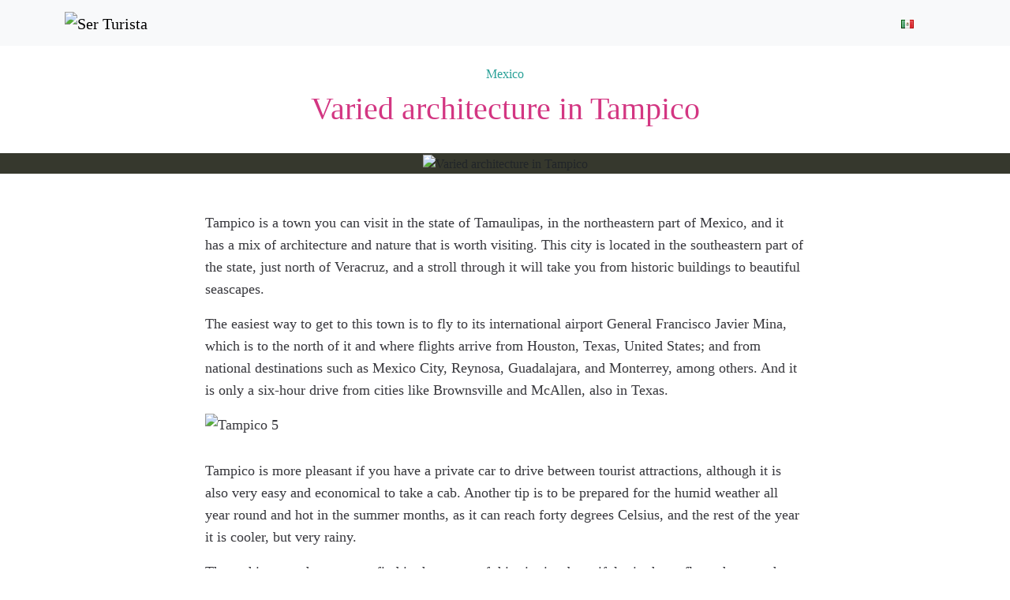

--- FILE ---
content_type: text/html; charset=UTF-8
request_url: https://serturista.com/en/mexico/varied-architecture-in-tampico/
body_size: 8442
content:
<!doctype html><html><head><meta charset="UTF-8"><meta name="viewport" content="width=device-width, initial-scale=1, shrink-to-fit=no"><link rel="shortcut icon" href="https://serturista.com/wp-content/themes/serturista/img/favicon.png" type="image/x-icon"><link rel="apple-touch-icon" href="https://serturista.com/wp-content/themes/serturista/img/favicon-77.png"><meta name="msapplication-TileColor" content="#ffffff"><meta name="msapplication-TileImage" content="https://serturista.com/wp-content/themes/serturista/img/favicon-144.png"><style>img:is([sizes="auto" i], [sizes^="auto," i]) { contain-intrinsic-size: 3000px 1500px }</style><link rel="alternate" href="https://serturista.com/mexico/arquitectura-variada-en-tampico/" hreflang="es" /><link rel="alternate" href="https://serturista.com/en/mexico/varied-architecture-in-tampico/" hreflang="en" /> <!-- Search Engine Optimization by Rank Math - https://rankmath.com/ --><link media="all" href="https://serturista.com/wp-content/cache/autoptimize/css/autoptimize_d3fbf4504666a99de7f6a066a7d86af2.css" rel="stylesheet"><title>Varied architecture in Tampico - Mexico - Ser Turista</title><meta name="description" content="Tampico is a city in Tamaulipas, in northeastern Mexico, which has a great architectural mix that can be seen in its buildings and plazas."/><meta name="robots" content="follow, index, max-snippet:-1, max-video-preview:-1, max-image-preview:large"/><link rel="canonical" href="https://serturista.com/en/mexico/varied-architecture-in-tampico/" /><meta property="og:locale" content="en_US" /><meta property="og:type" content="article" /><meta property="og:title" content="Varied architecture in Tampico - Mexico - Ser Turista" /><meta property="og:description" content="Tampico is a city in Tamaulipas, in northeastern Mexico, which has a great architectural mix that can be seen in its buildings and plazas." /><meta property="og:url" content="https://serturista.com/en/mexico/varied-architecture-in-tampico/" /><meta property="og:site_name" content="Ser Turista" /><meta property="article:publisher" content="http://facebook.com/serturista" /><meta property="article:section" content="Mexico" /><meta property="og:image" content="https://serturista.com/wp-content/uploads/2014/05/Tampico-1.jpg" /><meta property="og:image:secure_url" content="https://serturista.com/wp-content/uploads/2014/05/Tampico-1.jpg" /><meta property="og:image:width" content="1024" /><meta property="og:image:height" content="853" /><meta property="og:image:alt" content="Tampico" /><meta property="og:image:type" content="image/jpeg" /><meta property="article:published_time" content="2022-03-30T03:06:55-04:00" /><meta name="twitter:card" content="summary_large_image" /><meta name="twitter:title" content="Varied architecture in Tampico - Mexico - Ser Turista" /><meta name="twitter:description" content="Tampico is a city in Tamaulipas, in northeastern Mexico, which has a great architectural mix that can be seen in its buildings and plazas." /><meta name="twitter:site" content="@serturista" /><meta name="twitter:creator" content="@serturista" /><meta name="twitter:image" content="https://serturista.com/wp-content/uploads/2014/05/Tampico-1.jpg" /><meta name="twitter:label1" content="Written by" /><meta name="twitter:data1" content="Francisco" /><meta name="twitter:label2" content="Time to read" /><meta name="twitter:data2" content="1 minute" /> <script type="application/ld+json" class="rank-math-schema">{"@context":"https://schema.org","@graph":[{"@type":"Organization","@id":"https://serturista.com/#organization","name":"Ser Turista","sameAs":["http://facebook.com/serturista","https://twitter.com/serturista"]},{"@type":"WebSite","@id":"https://serturista.com/#website","url":"https://serturista.com","name":"Ser Turista","publisher":{"@id":"https://serturista.com/#organization"},"inLanguage":"en-US"},{"@type":"ImageObject","@id":"https://serturista.com/wp-content/uploads/2014/05/Tampico-1.jpg","url":"https://serturista.com/wp-content/uploads/2014/05/Tampico-1.jpg","width":"1024","height":"853","inLanguage":"en-US"},{"@type":"WebPage","@id":"https://serturista.com/en/mexico/varied-architecture-in-tampico/#webpage","url":"https://serturista.com/en/mexico/varied-architecture-in-tampico/","name":"Varied architecture in Tampico - Mexico - Ser Turista","datePublished":"2022-03-30T03:06:55-04:00","dateModified":"2022-03-30T03:06:55-04:00","isPartOf":{"@id":"https://serturista.com/#website"},"primaryImageOfPage":{"@id":"https://serturista.com/wp-content/uploads/2014/05/Tampico-1.jpg"},"inLanguage":"en-US"},{"@type":"Person","@id":"https://serturista.com/en/mexico/varied-architecture-in-tampico/#author","name":"Francisco","image":{"@type":"ImageObject","@id":"https://secure.gravatar.com/avatar/bd4b04b03801121dfccfbdc94f1d2ff203fb50fb93842295d87091b263f9307e?s=96&amp;d=disable_gravatar_substitute&amp;r=g","url":"https://secure.gravatar.com/avatar/bd4b04b03801121dfccfbdc94f1d2ff203fb50fb93842295d87091b263f9307e?s=96&amp;d=disable_gravatar_substitute&amp;r=g","caption":"Francisco","inLanguage":"en-US"},"sameAs":["https://serturista.com/author/francisco/"],"worksFor":{"@id":"https://serturista.com/#organization"}},{"@type":"BlogPosting","headline":"Varied architecture in Tampico - Mexico - Ser Turista","keywords":"Tampico","datePublished":"2022-03-30T03:06:55-04:00","dateModified":"2022-03-30T03:06:55-04:00","author":{"@id":"https://serturista.com/en/mexico/varied-architecture-in-tampico/#author","name":"Francisco"},"publisher":{"@id":"https://serturista.com/#organization"},"description":"Tampico is a city in Tamaulipas, in northeastern Mexico, which has a great architectural mix that can be seen in its buildings and plazas.","name":"Varied architecture in Tampico - Mexico - Ser Turista","@id":"https://serturista.com/en/mexico/varied-architecture-in-tampico/#richSnippet","isPartOf":{"@id":"https://serturista.com/en/mexico/varied-architecture-in-tampico/#webpage"},"image":{"@id":"https://serturista.com/wp-content/uploads/2014/05/Tampico-1.jpg"},"inLanguage":"en-US","mainEntityOfPage":{"@id":"https://serturista.com/en/mexico/varied-architecture-in-tampico/#webpage"}}]}</script> <!-- /Rank Math WordPress SEO plugin --><link href='https://fonts.gstatic.com' crossorigin='anonymous' rel='preconnect' /><link rel="alternate" type="application/rss+xml" title="Ser Turista &raquo; Varied architecture in Tampico Comments Feed" href="https://serturista.com/en/mexico/varied-architecture-in-tampico/feed/" /><link rel="EditURI" type="application/rsd+xml" title="RSD" href="https://serturista.com/xmlrpc.php?rsd" /><link rel='shortlink' href='https://serturista.com/24868' /><link rel="alternate" title="oEmbed (JSON)" type="application/json+oembed" href="https://serturista.com/wp-json/oembed/1.0/embed?url=https%3A%2F%2Fserturista.com%2Fen%2Fmexico%2Fvaried-architecture-in-tampico%2F" /><link rel="alternate" title="oEmbed (XML)" type="text/xml+oembed" href="https://serturista.com/wp-json/oembed/1.0/embed?url=https%3A%2F%2Fserturista.com%2Fen%2Fmexico%2Fvaried-architecture-in-tampico%2F&#038;format=xml" /> <script type="text/javascript">var _paq = window._paq || [];
  /* tracker methods like "setCustomDimension" should be called before "trackPageView" */
  _paq.push(['trackPageView']);
  _paq.push(['enableLinkTracking']);
  (function() {
    var u="https://rivieramaya.mx/stats/";
    _paq.push(['setTrackerUrl', u+'matomo.php']);
    _paq.push(['setSiteId', '11']);
    var d=document, g=d.createElement('script'), s=d.getElementsByTagName('script')[0];
    g.type='text/javascript'; g.async=true; g.defer=true; g.src=u+'matomo.js'; s.parentNode.insertBefore(g,s);
  })();</script></head><body class="wp-singular post-template-default single single-post postid-24868 single-format-standard wp-theme-serturista"><div class="container-fluid bg-light"><div class="container"><nav class="navbar navbar-expand-lg navbar-light bg-light"> <a class="navbar-brand" href="https://serturista.com/en" title="Ser Turista"> <noscript><img src="https://serturista.com/wp-content/themes/serturista/img/logo.webp" alt="Ser Turista" width="195" height="40"/></noscript><img class="lazyload" src='data:image/svg+xml,%3Csvg%20xmlns=%22http://www.w3.org/2000/svg%22%20viewBox=%220%200%20195%2040%22%3E%3C/svg%3E' data-src="https://serturista.com/wp-content/themes/serturista/img/logo.webp" alt="Ser Turista" width="195" height="40"/> </a> <button class="navbar-toggler" type="button" data-bs-toggle="collapse" data-bs-target="#navbarNav" aria-controls="navbarNav" aria-expanded="false" aria-label="Edit)"> <span class="navbar-toggler-icon"></span> </button><div class="collapse navbar-collapse" id="navbarNav"><div class="me-auto"></div><ul class="navbar-nav my-2 my-lg-0"><li id="nav-menu-item-24826-es" class="nav-item  menu-item-even menu-item-depth-0 lang-item lang-item-5545 lang-item-es lang-item-first menu-item menu-item-type-custom menu-item-object-custom"><a href="https://serturista.com/mexico/arquitectura-variada-en-tampico/" class="nav-link main-menu-link"><img src="[data-uri]" alt="Español" width="16" height="11" style="width: 16px; height: 11px;" /></a></li><li class="nav-item"> <a data-bs-target='#search-site' data-bs-toggle='modal' class="nav-link search-site" href="#"><svg class="icon icon-search "><use xlink:href="https://serturista.com/wp-content/themes/serturista/img/symbol-defs.svg#icon-search"></use></svg></a></li></ul></div></nav></div></div><article class="post-24868 post type-post status-publish format-standard has-post-thumbnail hentry category-mexico" id="post-24868"><header class="container-fluid py-4"><div class="container text-center"> <a href="https://serturista.com/en/destinations/mexico/" rel="category tag">Mexico</a><h1 class="py-2 my-0">Varied architecture in Tampico</h1></div></header><div class="post-cover g-0 container-fluid d-flex justify-content-center mb-5" style="background-color: rgb(54, 56, 45);"><div class="container g-0 row justify-content-center"><div class="col-12 col-sm-10 g-0 text-center"> <picture> <source 
 type="image/webp" 
 data-srcset="https://serturista.com/wp-content/uploads/2014/05/Tampico-1-950x791.webp 950w, https://serturista.com/wp-content/uploads/2014/05/Tampico-1-600x500.webp 600w, https://serturista.com/wp-content/uploads/2014/05/Tampico-1-450x375.webp 450w, https://serturista.com/wp-content/uploads/2014/05/Tampico-1-768x640.webp 768w, https://serturista.com/wp-content/uploads/2014/05/Tampico-1.webp 1024w" 
 sizes="(max-width: 575.98px) calc(100vw - 30px), (min-width: 576px) calc(83.33vw - 30px)"> <img 
 src="https://serturista.com/wp-content/uploads/2014/05/Tampico-1-950x791.webp" 
 srcset="https://serturista.com/wp-content/uploads/2014/05/Tampico-1-950x791.webp 950w, https://serturista.com/wp-content/uploads/2014/05/Tampico-1-600x500.webp 600w, https://serturista.com/wp-content/uploads/2014/05/Tampico-1-450x375.webp 450w, https://serturista.com/wp-content/uploads/2014/05/Tampico-1-768x640.webp 768w, https://serturista.com/wp-content/uploads/2014/05/Tampico-1.webp 1024w" 
 sizes="(max-width: 575.98px) calc(100vw - 30px), (min-width: 576px) calc(83.33vw - 30px)" 
 alt="Varied architecture in Tampico" 
 class="featured-image" 
 fetchpriority="high"
 decoding="async"> </picture></div></div></div><div class="post-content container-fluid d-flex justify-content-center mb-5"><div class="container g-0 row justify-content-center"><div class="col-12 col-sm-8"><p>Tampico is a town you can visit in the state of Tamaulipas, in the northeastern part of Mexico, and it has a mix of architecture and nature that is worth visiting. This city is located in the southeastern part of the state, just north of Veracruz, and a stroll through it will take you from historic buildings to beautiful seascapes.</p><p>The easiest way to get to this town is to fly to its international airport General Francisco Javier Mina, which is to the north of it and where flights arrive from Houston, Texas, United States; and from national destinations such as Mexico City, Reynosa, Guadalajara, and Monterrey, among others. And it is only a six-hour drive from cities like Brownsville and McAllen, also in Texas.</p><p><noscript><img decoding="async" class="aligncenter wp-image-20143 size-large" src="https://serturista.com/wp-content/uploads/2014/05/Tampico-5-600x450.webp" alt="Tampico 5" width="810" height="607" srcset="https://serturista.com/wp-content/uploads/2014/05/Tampico-5-600x450.webp 600w, https://serturista.com/wp-content/uploads/2014/05/Tampico-5-950x713.webp 950w, https://serturista.com/wp-content/uploads/2014/05/Tampico-5-450x338.webp 450w, https://serturista.com/wp-content/uploads/2014/05/Tampico-5-768x576.webp 768w, https://serturista.com/wp-content/uploads/2014/05/Tampico-5.webp 1024w" sizes="(max-width: 810px) 100vw, 810px" /></noscript><img decoding="async" class="lazyload aligncenter wp-image-20143 size-large" src='data:image/svg+xml,%3Csvg%20xmlns=%22http://www.w3.org/2000/svg%22%20viewBox=%220%200%20810%20607%22%3E%3C/svg%3E' data-src="https://serturista.com/wp-content/uploads/2014/05/Tampico-5-600x450.webp" alt="Tampico 5" width="810" height="607" data-srcset="https://serturista.com/wp-content/uploads/2014/05/Tampico-5-600x450.webp 600w, https://serturista.com/wp-content/uploads/2014/05/Tampico-5-950x713.webp 950w, https://serturista.com/wp-content/uploads/2014/05/Tampico-5-450x338.webp 450w, https://serturista.com/wp-content/uploads/2014/05/Tampico-5-768x576.webp 768w, https://serturista.com/wp-content/uploads/2014/05/Tampico-5.webp 1024w" data-sizes="(max-width: 810px) 100vw, 810px" /></p><p>Tampico is more pleasant if you have a private car to drive between tourist attractions, although it is also very easy and economical to take a cab. Another tip is to be prepared for the humid weather all year round and hot in the summer months, as it can reach forty degrees Celsius, and the rest of the year it is cooler, but very rainy.</p><p>The architecture that you can find in the center of this city is a beautiful mix that reflects the growth that took place between the late nineteenth and early twentieth century. A stroll through this part of town will take you from beautiful little squares that are pleasant to walk through in the afternoons and evenings, to metal balconies reminiscent of those in New Orleans, United States.</p><p>Among the buildings you can see, I recommend the Palacio Municipal, in the Plaza de Armas and where the City Hall is located, which has a neoclassical style; the surroundings of Juarez Street to see the famous balconies, the Plaza de la Libertad and its central dome, and the Cathedral of Tampico, which is from the nineteenth century, and other parishes. And don&#8217;t forget to go to the nearby sea to see the beautiful beaches.</p><style type="text/css">#gallery-1 {
				margin: auto;
			}
			#gallery-1 .gallery-item {
				float: left;
				margin-top: 10px;
				text-align: center;
				width: 50%;
			}
			#gallery-1 img {
				border: 2px solid #cfcfcf;
			}
			#gallery-1 .gallery-caption {
				margin-left: 0;
			}
			/* see gallery_shortcode() in wp-includes/media.php */</style><div id='gallery-1' class='gallery galleryid-24868 gallery-columns-2 gallery-size-medium'><dl class='gallery-item'><dt class='gallery-icon landscape'> <a href='https://serturista.com/wp-content/uploads/2014/05/Tampico-4.jpg'><noscript><img decoding="async" width="600" height="450" src="https://serturista.com/wp-content/uploads/2014/05/Tampico-4-600x450.webp" class="attachment-medium size-medium" alt="" srcset="https://serturista.com/wp-content/uploads/2014/05/Tampico-4-600x450.webp 600w, https://serturista.com/wp-content/uploads/2014/05/Tampico-4-950x713.webp 950w, https://serturista.com/wp-content/uploads/2014/05/Tampico-4-450x338.webp 450w, https://serturista.com/wp-content/uploads/2014/05/Tampico-4-768x576.webp 768w, https://serturista.com/wp-content/uploads/2014/05/Tampico-4.webp 1024w" sizes="(max-width: 600px) 100vw, 600px" /></noscript><img decoding="async" width="600" height="450" src='data:image/svg+xml,%3Csvg%20xmlns=%22http://www.w3.org/2000/svg%22%20viewBox=%220%200%20600%20450%22%3E%3C/svg%3E' data-src="https://serturista.com/wp-content/uploads/2014/05/Tampico-4-600x450.webp" class="lazyload attachment-medium size-medium" alt="" data-srcset="https://serturista.com/wp-content/uploads/2014/05/Tampico-4-600x450.webp 600w, https://serturista.com/wp-content/uploads/2014/05/Tampico-4-950x713.webp 950w, https://serturista.com/wp-content/uploads/2014/05/Tampico-4-450x338.webp 450w, https://serturista.com/wp-content/uploads/2014/05/Tampico-4-768x576.webp 768w, https://serturista.com/wp-content/uploads/2014/05/Tampico-4.webp 1024w" data-sizes="(max-width: 600px) 100vw, 600px" /></a></dt></dl><dl class='gallery-item'><dt class='gallery-icon landscape'> <a href='https://serturista.com/wp-content/uploads/2014/05/Tampico-5.jpg'><noscript><img decoding="async" width="600" height="450" src="https://serturista.com/wp-content/uploads/2014/05/Tampico-5-600x450.webp" class="attachment-medium size-medium" alt="" srcset="https://serturista.com/wp-content/uploads/2014/05/Tampico-5-600x450.webp 600w, https://serturista.com/wp-content/uploads/2014/05/Tampico-5-950x713.webp 950w, https://serturista.com/wp-content/uploads/2014/05/Tampico-5-450x338.webp 450w, https://serturista.com/wp-content/uploads/2014/05/Tampico-5-768x576.webp 768w, https://serturista.com/wp-content/uploads/2014/05/Tampico-5.webp 1024w" sizes="(max-width: 600px) 100vw, 600px" /></noscript><img decoding="async" width="600" height="450" src='data:image/svg+xml,%3Csvg%20xmlns=%22http://www.w3.org/2000/svg%22%20viewBox=%220%200%20600%20450%22%3E%3C/svg%3E' data-src="https://serturista.com/wp-content/uploads/2014/05/Tampico-5-600x450.webp" class="lazyload attachment-medium size-medium" alt="" data-srcset="https://serturista.com/wp-content/uploads/2014/05/Tampico-5-600x450.webp 600w, https://serturista.com/wp-content/uploads/2014/05/Tampico-5-950x713.webp 950w, https://serturista.com/wp-content/uploads/2014/05/Tampico-5-450x338.webp 450w, https://serturista.com/wp-content/uploads/2014/05/Tampico-5-768x576.webp 768w, https://serturista.com/wp-content/uploads/2014/05/Tampico-5.webp 1024w" data-sizes="(max-width: 600px) 100vw, 600px" /></a></dt></dl><br style="clear: both" /><dl class='gallery-item'><dt class='gallery-icon landscape'> <a href='https://serturista.com/wp-content/uploads/2014/05/Tampico-6.jpg'><noscript><img decoding="async" width="600" height="523" src="https://serturista.com/wp-content/uploads/2014/05/Tampico-6-600x523.webp" class="attachment-medium size-medium" alt="" srcset="https://serturista.com/wp-content/uploads/2014/05/Tampico-6-600x523.webp 600w, https://serturista.com/wp-content/uploads/2014/05/Tampico-6-950x828.webp 950w, https://serturista.com/wp-content/uploads/2014/05/Tampico-6-450x392.webp 450w, https://serturista.com/wp-content/uploads/2014/05/Tampico-6-768x669.webp 768w, https://serturista.com/wp-content/uploads/2014/05/Tampico-6.webp 1024w" sizes="(max-width: 600px) 100vw, 600px" /></noscript><img decoding="async" width="600" height="523" src='data:image/svg+xml,%3Csvg%20xmlns=%22http://www.w3.org/2000/svg%22%20viewBox=%220%200%20600%20523%22%3E%3C/svg%3E' data-src="https://serturista.com/wp-content/uploads/2014/05/Tampico-6-600x523.webp" class="lazyload attachment-medium size-medium" alt="" data-srcset="https://serturista.com/wp-content/uploads/2014/05/Tampico-6-600x523.webp 600w, https://serturista.com/wp-content/uploads/2014/05/Tampico-6-950x828.webp 950w, https://serturista.com/wp-content/uploads/2014/05/Tampico-6-450x392.webp 450w, https://serturista.com/wp-content/uploads/2014/05/Tampico-6-768x669.webp 768w, https://serturista.com/wp-content/uploads/2014/05/Tampico-6.webp 1024w" data-sizes="(max-width: 600px) 100vw, 600px" /></a></dt></dl><dl class='gallery-item'><dt class='gallery-icon landscape'> <a href='https://serturista.com/wp-content/uploads/2014/05/Tampico-1.jpg'><noscript><img decoding="async" width="600" height="500" src="https://serturista.com/wp-content/uploads/2014/05/Tampico-1-600x500.webp" class="attachment-medium size-medium" alt="" srcset="https://serturista.com/wp-content/uploads/2014/05/Tampico-1-600x500.webp 600w, https://serturista.com/wp-content/uploads/2014/05/Tampico-1-950x791.webp 950w, https://serturista.com/wp-content/uploads/2014/05/Tampico-1-450x375.webp 450w, https://serturista.com/wp-content/uploads/2014/05/Tampico-1-768x640.webp 768w, https://serturista.com/wp-content/uploads/2014/05/Tampico-1.webp 1024w" sizes="(max-width: 600px) 100vw, 600px" /></noscript><img decoding="async" width="600" height="500" src='data:image/svg+xml,%3Csvg%20xmlns=%22http://www.w3.org/2000/svg%22%20viewBox=%220%200%20600%20500%22%3E%3C/svg%3E' data-src="https://serturista.com/wp-content/uploads/2014/05/Tampico-1-600x500.webp" class="lazyload attachment-medium size-medium" alt="" data-srcset="https://serturista.com/wp-content/uploads/2014/05/Tampico-1-600x500.webp 600w, https://serturista.com/wp-content/uploads/2014/05/Tampico-1-950x791.webp 950w, https://serturista.com/wp-content/uploads/2014/05/Tampico-1-450x375.webp 450w, https://serturista.com/wp-content/uploads/2014/05/Tampico-1-768x640.webp 768w, https://serturista.com/wp-content/uploads/2014/05/Tampico-1.webp 1024w" data-sizes="(max-width: 600px) 100vw, 600px" /></a></dt></dl><br style="clear: both" /><dl class='gallery-item'><dt class='gallery-icon landscape'> <a href='https://serturista.com/wp-content/uploads/2014/05/Tampico-2.jpg'><noscript><img decoding="async" width="600" height="451" src="https://serturista.com/wp-content/uploads/2014/05/Tampico-2-600x451.webp" class="attachment-medium size-medium" alt="" srcset="https://serturista.com/wp-content/uploads/2014/05/Tampico-2-600x451.webp 600w, https://serturista.com/wp-content/uploads/2014/05/Tampico-2-950x713.webp 950w, https://serturista.com/wp-content/uploads/2014/05/Tampico-2-450x338.webp 450w, https://serturista.com/wp-content/uploads/2014/05/Tampico-2-768x577.webp 768w, https://serturista.com/wp-content/uploads/2014/05/Tampico-2.webp 1020w" sizes="(max-width: 600px) 100vw, 600px" /></noscript><img decoding="async" width="600" height="451" src='data:image/svg+xml,%3Csvg%20xmlns=%22http://www.w3.org/2000/svg%22%20viewBox=%220%200%20600%20451%22%3E%3C/svg%3E' data-src="https://serturista.com/wp-content/uploads/2014/05/Tampico-2-600x451.webp" class="lazyload attachment-medium size-medium" alt="" data-srcset="https://serturista.com/wp-content/uploads/2014/05/Tampico-2-600x451.webp 600w, https://serturista.com/wp-content/uploads/2014/05/Tampico-2-950x713.webp 950w, https://serturista.com/wp-content/uploads/2014/05/Tampico-2-450x338.webp 450w, https://serturista.com/wp-content/uploads/2014/05/Tampico-2-768x577.webp 768w, https://serturista.com/wp-content/uploads/2014/05/Tampico-2.webp 1020w" data-sizes="(max-width: 600px) 100vw, 600px" /></a></dt></dl><dl class='gallery-item'><dt class='gallery-icon landscape'> <a href='https://serturista.com/wp-content/uploads/2014/05/Tampico-3.jpg'><noscript><img decoding="async" width="600" height="450" src="https://serturista.com/wp-content/uploads/2014/05/Tampico-3-600x450.webp" class="attachment-medium size-medium" alt="" srcset="https://serturista.com/wp-content/uploads/2014/05/Tampico-3-600x450.webp 600w, https://serturista.com/wp-content/uploads/2014/05/Tampico-3-950x713.webp 950w, https://serturista.com/wp-content/uploads/2014/05/Tampico-3-450x338.webp 450w, https://serturista.com/wp-content/uploads/2014/05/Tampico-3-768x576.webp 768w, https://serturista.com/wp-content/uploads/2014/05/Tampico-3.webp 1024w" sizes="(max-width: 600px) 100vw, 600px" /></noscript><img decoding="async" width="600" height="450" src='data:image/svg+xml,%3Csvg%20xmlns=%22http://www.w3.org/2000/svg%22%20viewBox=%220%200%20600%20450%22%3E%3C/svg%3E' data-src="https://serturista.com/wp-content/uploads/2014/05/Tampico-3-600x450.webp" class="lazyload attachment-medium size-medium" alt="" data-srcset="https://serturista.com/wp-content/uploads/2014/05/Tampico-3-600x450.webp 600w, https://serturista.com/wp-content/uploads/2014/05/Tampico-3-950x713.webp 950w, https://serturista.com/wp-content/uploads/2014/05/Tampico-3-450x338.webp 450w, https://serturista.com/wp-content/uploads/2014/05/Tampico-3-768x576.webp 768w, https://serturista.com/wp-content/uploads/2014/05/Tampico-3.webp 1024w" data-sizes="(max-width: 600px) 100vw, 600px" /></a></dt></dl><br style="clear: both" /></div><p><small class="authorphoto">CC. Photos by <a href="https://www.flickr.com/photos/eltb/" rel="noopener">Catedrales e Iglesias</a>, <a href="https://www.flickr.com/photos/jrsnchzhrs/" rel="noopener">jrsnchzhrs</a></small>.</p></div></div></div></article><div class="container-fluid bg-light py-5 mb-5"><div class="container text-center"><p class="fs-3"> tips</p><hr class="title-separator mb-3"/><div class="row post-gallery"><div class="col-12 col-sm-6 col-md-4 mb-5"><article class="card h-100 post-24885 post type-post status-publish format-standard has-post-thumbnail hentry category-mexico" id="post-24885"><div class="card-img-wrap "> <noscript><img width="768" height="511" src="https://serturista.com/wp-content/uploads/2008/09/mexico-yucatan-uxmal-maya-768x511.webp" class="card-img-top h-auto wp-post-image" alt="" decoding="async" srcset="https://serturista.com/wp-content/uploads/2008/09/mexico-yucatan-uxmal-maya-768x511.webp 768w, https://serturista.com/wp-content/uploads/2008/09/mexico-yucatan-uxmal-maya-600x399.webp 600w, https://serturista.com/wp-content/uploads/2008/09/mexico-yucatan-uxmal-maya-950x632.webp 950w, https://serturista.com/wp-content/uploads/2008/09/mexico-yucatan-uxmal-maya-450x299.webp 450w, https://serturista.com/wp-content/uploads/2008/09/mexico-yucatan-uxmal-maya-1536x1022.webp 1536w, https://serturista.com/wp-content/uploads/2008/09/mexico-yucatan-uxmal-maya.webp 1700w" sizes="(max-width: 768px) 100vw, 768px" /></noscript><img width="768" height="511" src='data:image/svg+xml,%3Csvg%20xmlns=%22http://www.w3.org/2000/svg%22%20viewBox=%220%200%20768%20511%22%3E%3C/svg%3E' data-src="https://serturista.com/wp-content/uploads/2008/09/mexico-yucatan-uxmal-maya-768x511.webp" class="lazyload card-img-top h-auto wp-post-image" alt="" decoding="async" data-srcset="https://serturista.com/wp-content/uploads/2008/09/mexico-yucatan-uxmal-maya-768x511.webp 768w, https://serturista.com/wp-content/uploads/2008/09/mexico-yucatan-uxmal-maya-600x399.webp 600w, https://serturista.com/wp-content/uploads/2008/09/mexico-yucatan-uxmal-maya-950x632.webp 950w, https://serturista.com/wp-content/uploads/2008/09/mexico-yucatan-uxmal-maya-450x299.webp 450w, https://serturista.com/wp-content/uploads/2008/09/mexico-yucatan-uxmal-maya-1536x1022.webp 1536w, https://serturista.com/wp-content/uploads/2008/09/mexico-yucatan-uxmal-maya.webp 1700w" data-sizes="(max-width: 768px) 100vw, 768px" /></div><div class="card-body"><h3 class="card-title fs-4"> <a href="https://serturista.com/en/mexico/uxmal-the-best-preserved-mayan-ruins-in-yucatan/">Uxmal, the best preserved Mayan ruins in Yucatán</a></h3></div></article></div><div class="col-12 col-sm-6 col-md-4 mb-5"><article class="card h-100 post-24871 post type-post status-publish format-standard has-post-thumbnail hentry category-mexico" id="post-24871"><div class="card-img-wrap "> <noscript><img width="768" height="528" src="https://serturista.com/wp-content/uploads/2010/03/mexico-baja-california-tijuana-aeropuerto-768x528.webp" class="card-img-top h-auto wp-post-image" alt="" decoding="async" srcset="https://serturista.com/wp-content/uploads/2010/03/mexico-baja-california-tijuana-aeropuerto-768x528.webp 768w, https://serturista.com/wp-content/uploads/2010/03/mexico-baja-california-tijuana-aeropuerto-600x413.webp 600w, https://serturista.com/wp-content/uploads/2010/03/mexico-baja-california-tijuana-aeropuerto-950x653.webp 950w, https://serturista.com/wp-content/uploads/2010/03/mexico-baja-california-tijuana-aeropuerto-450x309.webp 450w, https://serturista.com/wp-content/uploads/2010/03/mexico-baja-california-tijuana-aeropuerto-1536x1056.webp 1536w, https://serturista.com/wp-content/uploads/2010/03/mexico-baja-california-tijuana-aeropuerto.webp 1700w" sizes="(max-width: 768px) 100vw, 768px" /></noscript><img width="768" height="528" src='data:image/svg+xml,%3Csvg%20xmlns=%22http://www.w3.org/2000/svg%22%20viewBox=%220%200%20768%20528%22%3E%3C/svg%3E' data-src="https://serturista.com/wp-content/uploads/2010/03/mexico-baja-california-tijuana-aeropuerto-768x528.webp" class="lazyload card-img-top h-auto wp-post-image" alt="" decoding="async" data-srcset="https://serturista.com/wp-content/uploads/2010/03/mexico-baja-california-tijuana-aeropuerto-768x528.webp 768w, https://serturista.com/wp-content/uploads/2010/03/mexico-baja-california-tijuana-aeropuerto-600x413.webp 600w, https://serturista.com/wp-content/uploads/2010/03/mexico-baja-california-tijuana-aeropuerto-950x653.webp 950w, https://serturista.com/wp-content/uploads/2010/03/mexico-baja-california-tijuana-aeropuerto-450x309.webp 450w, https://serturista.com/wp-content/uploads/2010/03/mexico-baja-california-tijuana-aeropuerto-1536x1056.webp 1536w, https://serturista.com/wp-content/uploads/2010/03/mexico-baja-california-tijuana-aeropuerto.webp 1700w" data-sizes="(max-width: 768px) 100vw, 768px" /></div><div class="card-body"><h3 class="card-title fs-4"> <a href="https://serturista.com/en/mexico/two-airports-serve-tijuana/">Two airports serve Tijuana</a></h3></div></article></div><div class="col-12 col-sm-6 col-md-4 mb-5"><article class="card h-100 post-24849 post type-post status-publish format-standard has-post-thumbnail hentry category-mexico" id="post-24849"><div class="card-img-wrap "> <noscript><img width="768" height="515" src="https://serturista.com/wp-content/uploads/2007/10/mexico-hidalgo-prismas-basalticos-1-768x515.webp" class="card-img-top h-auto wp-post-image" alt="" decoding="async" srcset="https://serturista.com/wp-content/uploads/2007/10/mexico-hidalgo-prismas-basalticos-1-768x515.webp 768w, https://serturista.com/wp-content/uploads/2007/10/mexico-hidalgo-prismas-basalticos-1-600x403.webp 600w, https://serturista.com/wp-content/uploads/2007/10/mexico-hidalgo-prismas-basalticos-1-950x637.webp 950w, https://serturista.com/wp-content/uploads/2007/10/mexico-hidalgo-prismas-basalticos-1-450x302.webp 450w, https://serturista.com/wp-content/uploads/2007/10/mexico-hidalgo-prismas-basalticos-1-1536x1030.webp 1536w, https://serturista.com/wp-content/uploads/2007/10/mexico-hidalgo-prismas-basalticos-1.webp 1920w" sizes="(max-width: 768px) 100vw, 768px" /></noscript><img width="768" height="515" src='data:image/svg+xml,%3Csvg%20xmlns=%22http://www.w3.org/2000/svg%22%20viewBox=%220%200%20768%20515%22%3E%3C/svg%3E' data-src="https://serturista.com/wp-content/uploads/2007/10/mexico-hidalgo-prismas-basalticos-1-768x515.webp" class="lazyload card-img-top h-auto wp-post-image" alt="" decoding="async" data-srcset="https://serturista.com/wp-content/uploads/2007/10/mexico-hidalgo-prismas-basalticos-1-768x515.webp 768w, https://serturista.com/wp-content/uploads/2007/10/mexico-hidalgo-prismas-basalticos-1-600x403.webp 600w, https://serturista.com/wp-content/uploads/2007/10/mexico-hidalgo-prismas-basalticos-1-950x637.webp 950w, https://serturista.com/wp-content/uploads/2007/10/mexico-hidalgo-prismas-basalticos-1-450x302.webp 450w, https://serturista.com/wp-content/uploads/2007/10/mexico-hidalgo-prismas-basalticos-1-1536x1030.webp 1536w, https://serturista.com/wp-content/uploads/2007/10/mexico-hidalgo-prismas-basalticos-1.webp 1920w" data-sizes="(max-width: 768px) 100vw, 768px" /></div><div class="card-body"><h3 class="card-title fs-4"> <a href="https://serturista.com/en/mexico/prismas-basalticos-mexico/">Basaltic Prisms (Prismas Basálticos) in Hidalgo</a></h3></div></article></div></div></div></div><div class="container-fluid mb-5 d-flex justify-content-center"><div id="comments" class="comments-area container row justify-content-center"><div class="col-12 col-sm-8"></div><div id="comments-form" class="col-12 col-sm-8"><div class=""><div id="respond" class="comment-respond"><p class="comments-title">Leave a Reply <small><a rel="nofollow" id="cancel-comment-reply-link" href="/en/mexico/varied-architecture-in-tampico/#respond" style="display:none;">Cancel reply</a></small></p><hr class="title-separator mb-5"/><form action="https://serturista.com/wp-comments-post.php" method="post" id="commentform" class="comment-form"><p class="comment-notes"><span id="email-notes">Your email address will not be published.</span> <span class="required-field-message">Required fields are marked <span class="required">*</span></span></p><p class="comment-form-comment"><label for="comment">Comment</label><textarea autocomplete="new-password"  id="g772db51c9"  name="g772db51c9"   class="form-control" cols="45" rows="8" aria-required="true" required="required"></textarea><textarea id="comment" aria-label="hp-comment" aria-hidden="true" name="comment" autocomplete="new-password" style="padding:0 !important;clip:rect(1px, 1px, 1px, 1px) !important;position:absolute !important;white-space:nowrap !important;height:1px !important;width:1px !important;overflow:hidden !important;" tabindex="-1"></textarea><script data-noptimize>document.getElementById("comment").setAttribute( "id", "a32eacc3157ab1bbe971bef31181818c" );document.getElementById("g772db51c9").setAttribute( "id", "comment" );</script></p><p class="comment-form-author"><label for="author">Name <span class="required">*</span></label> <input id="author" name="author" class="form-control" type="text" value="" size="30" required="required" /></p><p class="comment-form-email"><label for="email">Email <span class="required">*</span></label> <input id="email" name="email" class="form-control" type="email" value="" size="30" aria-describedby="email-notes" required="required" /></p><p class="form-submit"><input name="submit" type="submit" id="submit" class="btn btn-default submit btn-success btn-block" value="Post Comment" /> <input type='hidden' name='comment_post_ID' value='24868' id='comment_post_ID' /> <input type='hidden' name='comment_parent' id='comment_parent' value='0' /></p></form></div><!-- #respond --></div></div></div><!-- #comments --></div><div class="container-fluid bg-dark text-light py-5" id="footer"><div class="container"><div class="row"><div class="col-12 col-sm-4"> <a class="navbar-brand" href="https://serturista.com/en" title="Ser Turista"> <noscript><img src="https://serturista.com/wp-content/themes/serturista/img/logo.webp" alt="Ser Turista" width="195" height="40"/></noscript><img class="lazyload" src='data:image/svg+xml,%3Csvg%20xmlns=%22http://www.w3.org/2000/svg%22%20viewBox=%220%200%20195%2040%22%3E%3C/svg%3E' data-src="https://serturista.com/wp-content/themes/serturista/img/logo.webp" alt="Ser Turista" width="195" height="40"/> </a></div><div class="col-12 col-sm-4"></div><div class="col-12 col-sm-4 text-start text-sm-end mt-3 mt-sm-0"><div class="social-icons"> <svg class="icon icon-envelope "><use xlink:href="https://serturista.com/wp-content/themes/serturista/img/symbol-defs.svg#icon-envelope"></use></svg></div></div></div></div></div><div class="modal" tabindex="-1" id="ix-modal"><div class="modal-dialog modal-dialog-centered"><div class="modal-content"><div class="modal-header"><h5 class="modal-title"></h5> <button type="button" class="btn-close" data-bs-dismiss="modal" aria-label="Cerrar"></button></div><div class="modal-body"></div></div></div></div> <a href='javascript:void(0)' id='back-top'> <svg class="icon icon-chevron-up "><use xlink:href="https://serturista.com/wp-content/themes/serturista/img/symbol-defs.svg#icon-chevron-up"></use></svg></a><div class="modal" tabindex="-1" id="search-site"><div class="modal-dialog modal-lg modal-dialog-centered"><div class="modal-content"><div class="modal-header"><h5 class="modal-title">Buscar</h5> <button type="button" class="btn-close" data-bs-dismiss="modal" aria-label="Cerrar"></button></div><div class="modal-body"><form class="my-2" action="https://serturista.com/en/"><div class="input-group mb-3"> <input type="text" name="s" class="form-control" placeholder="Tu palabra clave" aria-label="ed on" aria-describedby="button-addon2"> <button class="btn btn-primary px-2 px-sm-4" type="submit" id="button-addon2">Buscar</button></div></form></div></div></div></div> <script type="speculationrules">{"prefetch":[{"source":"document","where":{"and":[{"href_matches":"\/*"},{"not":{"href_matches":["\/wp-*.php","\/wp-admin\/*","\/wp-content\/uploads\/*","\/wp-content\/*","\/wp-content\/plugins\/*","\/wp-content\/themes\/serturista\/*","\/*\\?(.+)"]}},{"not":{"selector_matches":"a[rel~=\"nofollow\"]"}},{"not":{"selector_matches":".no-prefetch, .no-prefetch a"}}]},"eagerness":"conservative"}]}</script> <div class="modal fade" id="audioModal" tabindex="-1" aria-labelledby="audioModal" aria-hidden="true"><div class="modal-dialog"><div class="modal-content"><div class="modal-header"><h1 class="modal-title fs-5">Practica tu pronuncación</h1> <button type="button" class="btn-close" data-bs-dismiss="modal" aria-label="Close"></button></div><div class="modal-body"><div id="text-to-read" class="text-center fs-4 mb-3"></div><div class="d-flex justify-content-center align-items-center text-white mb-3"><div id="microphone" class="bg-danger rounded-circle fs-1 d-flex justify-content-center align-items-center mx-3"
 data-toggle="tooltip" data-bs-placement="bottom"
 data-bs-title="Da click para iniciar a grabar."
 > <svg class="icon icon-microphone "><use xlink:href="https://serturista.com/wp-content/themes/serturista/img/symbol-defs.svg#icon-microphone"></use></svg></div><div id="stop" class="bg-dark rounded-circle fs-2 d-flex justify-content-center align-items-center mx-3 inactive"
 data-toggle="tooltip" data-bs-placement="bottom"
 data-bs-title="Da click en el botón del micrófono para comenzar."
 > <svg class="icon icon-stop "><use xlink:href="https://serturista.com/wp-content/themes/serturista/img/symbol-defs.svg#icon-stop"></use></svg></div><div id="play-user" class="play-icon bg-dark rounded-circle d-flex justify-content-center align-items-center mx-3 fs-2 inactive"
 data-toggle="tooltip" data-bs-placement="bottom"
 data-bs-title="Da click en el botón del micrófono para comenzar."
 > <svg class="icon icon-play "><use xlink:href="https://serturista.com/wp-content/themes/serturista/img/symbol-defs.svg#icon-play"></use></svg></div></div><div class="alert alert-info bg-info bg-opacity-10 d-flex" role="alert"> <svg class="icon icon-bulb flex-shrink-0 text-success fs-3 me-1"><use xlink:href="https://serturista.com/wp-content/themes/serturista/img/symbol-defs.svg#icon-bulb"></use></svg><div class="alert-content w-100 h-auto alert-dismissible fade show" role="alert"><h5 class="alert-heading mb-3">Cómo usar esta función:</h5><ol class="px-0"><li>Da click en el botón del micrófono <svg class="icon icon-microphone "><use xlink:href="https://serturista.com/wp-content/themes/serturista/img/symbol-defs.svg#icon-microphone"></use></svg> para iniciar a grabar. Tu navegador te pedirá acceso a tu micrófono, acepta para usar esta función.</li><li>Pronuncia claramente la palabra y da click en el botón de Detener <svg class="icon icon-stop "><use xlink:href="https://serturista.com/wp-content/themes/serturista/img/symbol-defs.svg#icon-stop"></use></svg> para terminar la grabación.</li><li>Escucha la grabación original <svg class="icon icon-volume-high "><use xlink:href="https://serturista.com/wp-content/themes/serturista/img/symbol-defs.svg#icon-volume-high"></use></svg> y compárala con tu grabación <svg class="icon icon-play "><use xlink:href="https://serturista.com/wp-content/themes/serturista/img/symbol-defs.svg#icon-play"></use></svg>; trata de notar las diferencias.</li><li>Repite el proceso hasta que tu pronunciación sea lo más cercana a la original.</li></ol> <button type="button" class="btn-close" data-bs-dismiss="alert" aria-label="Close"></button></div></div></div></div></div></div><noscript><style>.lazyload{display:none;}</style></noscript><script data-noptimize="1">window.lazySizesConfig=window.lazySizesConfig||{};window.lazySizesConfig.loadMode=1;</script><script async data-noptimize="1" src='https://serturista.com/wp-content/plugins/autoptimize/classes/external/js/lazysizes.min.js'></script> <script type="text/javascript" id="serturista-js-js-extra">/* <![CDATA[ */
var xy_frontend_params = {"ajaxurl":"https:\/\/serturista.com\/wp-admin\/admin-ajax.php","rest_api_posts":"https:\/\/serturista.com\/wp-json\/wp\/v2\/posts\/","rest_api_media":"https:\/\/serturista.com\/wp-json\/wp\/v2\/media\/","theme_uri":"https:\/\/serturista.com\/wp-content\/themes\/serturista","lang":"en"};
/* ]]> */</script> <script type="text/javascript">(function() {
				var expirationDate = new Date();
				expirationDate.setTime( expirationDate.getTime() + 31536000 * 1000 );
				document.cookie = "pll_language=en; expires=" + expirationDate.toUTCString() + "; path=/; secure; SameSite=Lax";
			}());</script> <script defer src="https://serturista.com/wp-content/cache/autoptimize/js/autoptimize_5b9e57995039653d567051c5e86316b0.js"></script></body></html><!-- Cache Enabler by KeyCDN @ 10.08.2025 23:52:01 (https webp gzip) -->